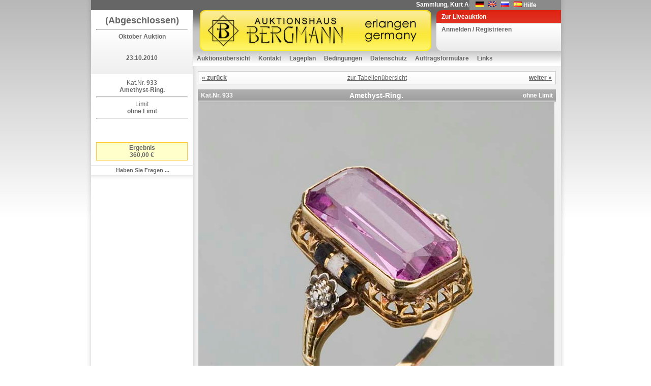

--- FILE ---
content_type: text/html; charset=utf-8
request_url: https://www.auktion-bergmann.de/ufItemInfo.aspx?i_id=293715&a_id=97&s_id=8542
body_size: 21422
content:

<!DOCTYPE html 
     PUBLIC "-//W3C//DTD XHTML 1.0 Transitional//EN"
     "DTD/xhtml1-transitional.dtd">
<html xmlns="http://www.w3.org/1999/xhtml">
<head id="ctl00_Head1"><link href="App_Themes/Default/Addon.css" type="text/css" rel="stylesheet" /><link href="App_Themes/Default/DefaultGridView.css" type="text/css" rel="stylesheet" /><link href="App_Themes/Default/design.css" type="text/css" rel="stylesheet" /><link href="App_Themes/Default/global-screen.css" type="text/css" rel="stylesheet" /><link href="App_Themes/Default/Menu.css" type="text/css" rel="stylesheet" /><title>
	Auktionshaus Bergmann - Amethyst-Ring. - Postendetails
</title>
    	<!-- = Default Design = -->
	<link rel="stylesheet" type="text/css" charset="utf-8" href="App_Themes/Default/design.css" media="screen" /><link rel="shortcut icon" href="/favicon.ico" /><meta http-equiv="Content-Type" content="text/html; charset=iso-8859-1" />

  <script language="javascript" type="text/javascript" src="javascript/toolkit.js"></script>

  <script src="javascript/dwslide/dw_lib.js" type="text/javascript"></script>

  <script src="javascript/dwslide/dw_glider.js" type="text/javascript"></script>

  <script type="text/javascript">
    <!--    //--><![CDATA[//><!--

    sfHover = function() {
      var sfEls = document.getElementById("ctl00_TopMenu").getElementsByTagName("LI");
      for (var i = 0; i < sfEls.length; i++) {
        sfEls[i].onmouseover = function() {
          this.className += " sfhover";
        }
        sfEls[i].onmouseout = function() {
          this.className = this.className.replace(new RegExp(" sfhover\\b"), "");
        }
      }
    }
    if (window.attachEvent) window.attachEvent("onload", sfHover);

    //--><!]]>
  </script>
 <!--
 <script language="javascript" type="text/javascript">

        function popuplive() {
            var win1 = window.open("webcast/WebAuction.aspx", "webcast", "width=800,height=700, scrollbars=auto");
        }

        function popuplivepassive() {
            var win2 = window.open("webcast/WebAuctionPassiv.aspx", "webcast", "width=800,height=700, scrollbars=auto");
        }

    </script> 
-->
<style type="text/css">
	.ctl00_TopMenu_0 { background-color:white;visibility:hidden;display:none;position:absolute;left:0px;top:0px; }
	.ctl00_TopMenu_1 { text-decoration:none; }
	.ctl00_TopMenu_2 {  }
	.ctl00_TopMenu_3 { color:White;border-style:none; }
	.ctl00_TopMenu_4 { color:White; }

</style></head>
<body id="ctl00_theBody" oncontextmenu="return false;" class="ufItemInfo">
  <form name="aspnetForm" method="post" action="ufItemInfo.aspx?i_id=293715&amp;a_id=97&amp;s_id=8542" onsubmit="javascript:return WebForm_OnSubmit();" id="aspnetForm">
<div>
<input type="hidden" name="__EVENTTARGET" id="__EVENTTARGET" value="" />
<input type="hidden" name="__EVENTARGUMENT" id="__EVENTARGUMENT" value="" />
<input type="hidden" name="__VIEWSTATE" id="__VIEWSTATE" value="Xz4/W9TJW0qxmLvFcnrfE39LCE87KeTpaszx0vBWibNaVfM6N2mdzR6KyBHKVvpAvejhCo7FfckpLhguIpxAk4a94iqr3rsWELVYcmF4QLiUrbDjjrwfZUcaermjmza0YOt301jWGxt3TF+hQ4owsIvpHWPCUxz/W15eEWt4b5GHx0jSvhXGju7McfMWpXcOYMrjFLRvwDmcFdj9T5weMEfH3/CSEmTxrHSMgRdsRF/GOy2WU855S1m5LGn0J5d+o9sVwbRSLgnDX1N8ZT+fBeBPVepfHme5aQgKMyk6N3vqRf89BljykdOS9nKlfTeJLjaACbSzgklh1HJZkjj6NX/ImF2eb33XTVM5tHIVoYeniVpwJ+3w+KUjOht4zLDZ5xspcY2v2K8mGNe11zdybK4yvgLO5D7Hk2/7j+WFyXUVv+pHfvhrsIVF2K5v6jDkhQS1fOij1R7PkXIVaqRnX0jz+LpQXGLUjsRTyUF7WvGpoaF4YgQEsOyThIO6pp4MJFBI6JTzTzk/2ZEW+qlK4xMtN3jnd7pA0JV1B1uHIUsC8/ZjAkrAYjyku3YAya0gjquZ8IPXUd/I8dPK14os5bhJehxVHak7DzN9JFGBmqJp6cxymYBBNI5RnweJ4HKt9mwoBnGi4PYskGFJSSGcxaSTHrZYsHpi7fuAsAFIsYq/QWMhNxvCbq6GkwBIaSiZ8gtPcaM3Lt2ibM6gDhEImwBnsZzIr35PHnr5F9pdWiP0mwoOZG32aHCSN+TxBHkK4WT/Q/[base64]/yIu9uTBvwoeu4uhC7UfDO91SqVLWGOZuNxLGkv9aMfssHxUGTNUOt7Ml43QW1oxFRYIIXxj3/6mngn4SkCrIBJZccHcRZA9ZwM86NVRRVKVQgKLQIqf/ZpCFCVBb4Ovbz14B6NYZoHpj+hTV/tfsnrrn553UH1PZ/pDcdj+oThr3G33lLG503wcdla/rBRB40bf9j3fg5LppGXEPp5E8zGw7ya0rzt2d1MWEwaqVqIIdxLE7obWOl3FXzvLGeSfH+nfeVIbVsY+U0gOryJPqu5ij5JC6lu+EYYPhK3wmTnjQg6gYv7/VzCTV9duNc7TVPFqZhw3SdcSHxGRv3PM1FeboMxaQ4mX25F8690E9AlP9PWjj9ZTKI45E62uEUmOd1/HgCyUajtLcimYcsNeOFrwKzXHbShb/h5WD3Yql/hb0sAH6gd2LDzkFN4u+8uO1xOmYq4oFEc8rqLQqRsS8/dBzI4PrYe7YgpEFWTYtpx9hArE81GAxz0M2JBLfiE9V1KqAt4+bUbGfeoqz3k52rt+qaSEhESGSYvZ0UUIhDGpF6xc4z2iLPDRlxIxaZ5N5qLZBaQKKtDssUjtJRrIgC5JX7V1qvLfhZtZUjvO1KbMM425gc5ZCoC9TfbXi2+ipwx/JdvbaSZ/cWC8YCBtnJBAdf4XCEY5l0lC4Lz36YbKn3kPYLWOMiOG0kpWrI2t2pYHHNtTL6tDvX43tReYOEVpdowLDQwTE+kOy5+Cl3WnZLcCSO666MkntwfaY5tpTQwKgX+YIJXFlSu3q1SANMSv+oyQOpudTbe50DwYO47NgUFhqfwFlmB3W+pBX8ir6FY/R9FJO4gwmJ+hNN7wmuYuFC1uRDADVpNhMsLtj6+B+UPgpth0K0nXykXECSDXMIGnqH4Pf4/srsScq/QwgJx2wDZL1Vfwxs0sdw+1b/D6fcTTk1QmNT4xYHRhaVy9S2LNEVQUOzYstTYG6jycOT3qCbcSLkykYyOy8QQ16P2Yf1B/mGoi+Ihyk1NuSaQr0m76ZHP1RutMOo7z//yw5Ailx8BWoe1gKJqb+goJFIlRTX+38jn+tkmIPlEH22q8vo8ue8YdnB9Rit6Z/[base64]/Gib6ULL4Dl4vRL38a2GNh4QZ6BbY9JH73WP39SQG0Oj4jp0b3ger+5Vyhv+5DdkkLM3OIUm9z3m7IuHVST+/12doveDuFUtoT26Kk6h7y+WhOFQ742bk4jgZ6DqOG7BmvtxSYClbECV6QahnT1E7PxMf3T8fEGFYNa6yRGeH+bwQtF99YehTr6Uqb594Dcauqx30tv/gxhhEoRT52toDaWN84+XgZCfhECTlnNd70H3UiiMDArkxfNOF5Oo4gzW2eon0OwTMoUlnhaVq1hFw8/JeOyQR2MTvaQqjdpiXblcnZj/S6PGQBLTJRzWd7oNzKELUFqSHqa5Zx1U6V5Qy0TFWfzIVTGlRlRkL096uvK/VUj78KGqAcGvRt/eC9CGvSEzIIeaQOvIGHu5pz3xYkfn+GKC0S8BA==" />
</div>

<script type="text/javascript">
//<![CDATA[
var theForm = document.forms['aspnetForm'];
if (!theForm) {
    theForm = document.aspnetForm;
}
function __doPostBack(eventTarget, eventArgument) {
    if (!theForm.onsubmit || (theForm.onsubmit() != false)) {
        theForm.__EVENTTARGET.value = eventTarget;
        theForm.__EVENTARGUMENT.value = eventArgument;
        theForm.submit();
    }
}
//]]>
</script>


<script src="/WebResource.axd?d=tsuVMoVCwLalIr2YQ43ehENnD4gilUbcoMli-y2VFeKTEQS_5CNJA5vPVQJGVxMb2kHDyme8ebq1SMjv-bs3O0ua1t01&amp;t=638314009380000000" type="text/javascript"></script>


<script src="/JavaScript/AdapterUtils.js" type="text/javascript"></script>
<script src="/JavaScript/MenuAdapter.js" type="text/javascript"></script>
<script src="/ScriptResource.axd?d=U_Ha2om0aBhvxv-pwl8q7oyCufaRjA_OcdZt2KnJVsQRV_P1U8rJzHYOmcs-_OKkT233x6a4A0PBBZ1emknJTrnL6xmPMjhjCI1SnOyMVUswyx5H9S8ADg3HZYntQauc7OaNRrqiUVWTw5cEaOUmf2_VIU41&amp;t=637800124742046715" type="text/javascript"></script>
<script src="/ScriptResource.axd?d=vj4EWihfVugPUX7N1Uu3KbzJKeYSKwQjcy9pMKMR6Jqqv-Py63m6vEklOu519Q-miDVBScqQ4vFnDfC9fQIe7t89wVvoM-aJW9oAfI8BabQoe7cAQYtfEvSWTiu_f6yUaPppxPuLWQyb3XhZVkgSOGmsh99EZiHOspz9MgGcFZ0Vyupm0&amp;t=637800124742046715" type="text/javascript"></script>
<script src="Service/AjaxWS.asmx/js" type="text/javascript"></script>
<script type="text/javascript">
//<![CDATA[
function WebForm_OnSubmit() {
null;null;
return true;
}
//]]>
</script>

<div>

	<input type="hidden" name="__VIEWSTATEGENERATOR" id="__VIEWSTATEGENERATOR" value="B2F039C4" />
	<input type="hidden" name="__VIEWSTATEENCRYPTED" id="__VIEWSTATEENCRYPTED" value="" />
	<input type="hidden" name="__EVENTVALIDATION" id="__EVENTVALIDATION" value="cEurUzkfN8Y++0DRuBgyjC4J8tTJXZZOTGuKq5ko/7Cr9L/MfBB8+OUkLZwLlpm6FN+VTIOXVBWloS4VEDM3jHMiFXMTs3Db+fOTVT2u1rWz4qDCLg0eqDYT/IwqP9DyXYt03utBmz+EY5VJoqq/EMbWXM0=" />
</div>
  <script type="text/javascript">
//<![CDATA[
Sys.WebForms.PageRequestManager._initialize('ctl00$ScriptManager1', document.getElementById('aspnetForm'));
Sys.WebForms.PageRequestManager.getInstance()._updateControls([], [], [], 90);
//]]>
</script>

  <div class="pageWrapper" id="ParentDiv">
    <div class="container">
      <div class="toolsAndInfo">
        <div class="ticker">
          <marquee scrolldelay="150">
               Sammlung, Kurt Adelsberger, Teil 3, im Februar 2026&nbsp;</marquee>
        </div>
        <div class="languageChooser">
          <ul>
            <li>&nbsp;&nbsp;&nbsp;&nbsp;<input type="image" name="ctl00$ChangeLanguage_DE" id="ctl00_ChangeLanguage_DE" src="App_Themes/Default/images/germanFlag.gif" style="border-width:0px;" /></li>
            <li>&nbsp;&nbsp;<input type="image" name="ctl00$ChangeLanguage_EN" id="ctl00_ChangeLanguage_EN" src="App_Themes/Default/images/englishFlag.gif" style="border-width:0px;" /></li>
            <li>&nbsp;&nbsp;<input type="image" name="ctl00$ChangeLanguage_RU" id="ctl00_ChangeLanguage_RU" src="App_Themes/Default/images/ru.gif" style="border-width:0px;" /></li>
            <li>&nbsp;&nbsp;<input type="image" name="ctl00$ChangeLanguage_ES" id="ctl00_ChangeLanguage_ES" src="App_Themes/Default/images/es.gif" style="border-width:0px;" /></li>
            <li class="help_button">
              <a id="ctl00_lnkHelp">Hilfe</a></li>
          </ul>
        </div>
      </div>
      <div class="sidebarA" id="sidebarA">
        <div class="infoBox">
          <div id="LogoIMG">
            
                <div class="box">
                  <span id="ctl00_LVorshau" style="font-size:Large;font-weight:bold;">(Abgeschlossen)</span>
                  <hr />
                  <h2>
                    <span id="ctl00_lDescr">Oktober Auktion</span></h2>
                  <br />
                  <br />
                  <span id="ctl00_LDate" style="font-weight:bold;">23.10.2010</span></div>
              
          </div>
        </div>
        
        <div id="sidemenu">
          
<div id="slideMenu">
  <div id="ctl00_ctrBidMenu_divDefaultBid" class="extraLinks">
    <div id="ctl00_ctrBidMenu_pnlDefaultBid" class="box" style="text-align: center">
      <span id="ctl00_ctrBidMenu_Label1">Kat.Nr.</span>
      <strong>
        933
        <br />
        Amethyst-Ring.
      </strong>
      <div id="ctl00_ctrBidMenu_LimitPanel" style="width:100%;">
	
        <hr />
        <span id="ctl00_ctrBidMenu_lblLimit">Limit</span>
        <br />
        <strong>
          ohne Limit
        </strong>
      
</div>
      <hr />
      
      
<div id="ctl00_ctrBidMenu_ctrDefault_divBidInfo" class="box" style="vertical-align: middle; text-align: center;">
  
  
</div>
    

      
    </div>
    <div id="ctl00_ctrBidMenu_divPrice" class="box" style="vertical-align: middle; text-align: center;">
      <span id="ctl00_ctrBidMenu_lblItemStatus" class="LHasBid">Ergebnis<br />360,00 €</span>
    </div>
    <div class="bidLinks">
      <ul>
      <li><a href="mailto:kontakt@auktion-bergmann.de?subject=Frage zum Posten 933 - Amethyst-Ring. / Auktion 93">
          Haben Sie Fragen ...</a>
        </li>
        
      </ul>
    </div>
  </div>
</div>
          
          
          
          
          
          
          <div class="extraLinks" id="divAuctionBuchInfo" style="visibility: hidden">
          <!--<div class="extraLinks" id="divAuctionBuchInfo" style="visibility: hidden">-->
            <div class="box">
            <!--<div class="box" style="visibility: hidden">-->
              <div class="flag_buttons" style="visibility: hidden">
                <input type="image" name="ctl00$ImageButton3_EN" id="ctl00_ImageButton3_EN" src="App_Themes/Default/images/en_button.png" style="border-width:0px;" />
                <input type="image" name="ctl00$ImageButton4_RU" id="ctl00_ImageButton4_RU" src="App_Themes/Default/images/ru_button.png" style="border-width:0px;" />
                <input type="image" name="ctl00$ImageButton5_ES" id="ctl00_ImageButton5_ES" src="App_Themes/Default/images/es_button.png" style="border-width:0px;" />
                
              </div>
              <br />
              <br />
              
                
				<a href='javascript:void(0);' onclick="window.open('https://meidabank.de/de/figurines-literature', 'BuchRegister');">
                <img alt="Meissener K㴬er-Figuren" border="0" width="180px" height="180px" src="UserFiles/publication/icon-de.jpg" />
				</a>
                
              
              <br />
              <ul>
                <li>
                  <div style="visibility: hidden">
                  <!--<div style="visibility: hidden">-->
				  
                    <a href='javascript:void(0);' onclick="window.open('https://meidabank.de/de/figurines-literature', 'BuchRegister');">
                      <span id="ctl00_lblMoreInformation2">mehr Information</span>
                    </a>
					 
                  </div>
                </li>
              </ul>
            </div>
          </div>
          
        </div>
      </div>
      <div class="mainBox">
        <div class="head">
          <div class="logo">
            <h1>
              <a href="auctionlist.aspx">
                
              </a>
            </h1>
          </div>
          <div class="quickLinkBox" id="liveAuctionOn">
            <ul>
              <li class="liveAuctionButton">
                <a id="ctl00_hplLiveauction" href="https://auktionen.auktionshauswendl.de/de/live-auction">Zur Liveauktion</a>
              </li>
              
                  <li>
                    <a id="ctl00_lvNavig_liRegistr" href="ufLogin.aspx?ReturnUrl=%2fufItemInfo.aspx%3fi_id%3d293715%26a_id%3d97%26s_id%3d8542">Anmelden / Registrieren</a></li>
                
            </ul>
          </div>
        </div>
        <div class="navigation_container">
          
<div class="AspNet-Menu-Vertical" id="ctl00_TopMenu">
		<ul class="AspNet-Menu">
			<li class="AspNet-Menu-Leaf">
				<a href="AuctionList.aspx" class="AspNet-Menu-Link">
					Auktionsübersicht</a>
			</li>
			<li class="AspNet-Menu-Leaf">
				<a href="ufContact.aspx" class="AspNet-Menu-Link">
					Kontakt</a>
			</li>
			<li class="AspNet-Menu-Leaf">
				<a href="ufPlacement.aspx" class="AspNet-Menu-Link">
					Lageplan</a>
			</li>
			<li class="AspNet-Menu-WithChildren">
				<a href="#" class="AspNet-Menu-Link">
					Bedingungen</a>
				<ul>
					<li class="AspNet-Menu-Leaf">
						<a href="ufConditionsOfSale.aspx" class="AspNet-Menu-Link">
							Einliefererbedingungen</a>
					</li>
					<li class="AspNet-Menu-Leaf">
						<a href="ufConditionsOfDelivery.aspx" class="AspNet-Menu-Link">
							Versteigerungsbedingungen</a>
					</li>
				</ul>
			</li>
			<li class="AspNet-Menu-Leaf">
				<a href="ufInformation.aspx" class="AspNet-Menu-Link">
					Datenschutz</a>
			</li>
			<li class="AspNet-Menu-Leaf">
				<a href="ufOrderForm.aspx" class="AspNet-Menu-Link">
					Auftragsformulare</a>
			</li>
			<li class="AspNet-Menu-Leaf">
				<a href="ufLinx.aspx" class="AspNet-Menu-Link">
					Links</a>
			</li>
		</ul>

</div>
        </div>
        <div id="pContent" class="content">
          <div class="box">
            

  <script src="javascript/dwslide/dw_lib.js" type="text/javascript"></script>

  <script src="javascript/dwslide/dw_glider.js" type="text/javascript"></script>

  <script language="javascript">
function swapImage(ctrImage, srcImage)
{
	//document.getElementById(ctrImage).src = srcImage;
	var oPopup = window.open('PicPopup.aspx?path=' + srcImage);
}

window.onload = function()
{
 // Start Sidebar Slider
    if(screen.height >= 768)
    {
 	    var statLyr = new Glider('slideMenu','',145,null,null,1000,-1);
	    statLyr.show();
   
    }
  }
  </script>

  <style type="text/css">
#slideMenu { 
  position:absolute; 
  }
  </style>
  
<div class="AspNet-FormView" id="ctl00_contentPH_fvDetail">
		<div class="AspNet-FormView-Data">
			
      <div class="ItemList">
        <table class="pageSelect" width="100%">
          <tr>
            <td class="cell1of3">
              <strong>
                <a id="ctl00_contentPH_fvDetail_hplBackTop" class="pageSelectLink" href="ufItemInfo.aspx?i_id=293714&amp;a_id=97&amp;s_id=8542">« zurück</a>
              </strong>
            </td>
            <td class="cell2of3">
              <a id="ctl00_contentPH_fvDetail_hplKlassen" class="pageBackLink" CausesValidation="False" href="Katalog.aspx?i_id=293715&amp;a_id=97&amp;s_id=8542#293715">zur Tabellenübersicht</a>
            </td>
            <td class="cell3on3">
              <strong>
                <a id="ctl00_contentPH_fvDetail_hplNextTop" class="pageSelectLink" href="ufItemInfo.aspx?i_id=293716&amp;a_id=97&amp;s_id=8542">weiter »</a>
              </strong>
            </td>
          </tr>
        </table>
        <table class="detailPage">
          <tr class="head">
            <th class="katno">
              <strong style="color: white;">
                <span id="ctl00_contentPH_fvDetail_KatNo">Kat.Nr.</span>
                <span id="ctl00_contentPH_fvDetail_T3_CatNoLabel">933</span>
              </strong>
            </th>
            <th class="name">
              <strong style="color: white;">
                <h1>Amethyst-Ring.</h1>
              </strong>
            </th>
            <th class="limit">
              <strong style="color: white;">
                <span id="ctl00_contentPH_fvDetail_T3_LimitLabel">ohne Limit</span>
              </strong>
            </th>
          </tr>
          <tr>
            <td colspan="3" style="text-align: left">
              <div id="ctl00_contentPH_fvDetail_Panel1" style="width:700px;">
				
                
                <img id="ctl00_contentPH_fvDetail_MainImg" Title="Amethyst-Ring." src="Auktion/93/Images/Voll/0323.jpg" alt="Amethyst-Ring." style="border-width:0px;" />
              
			</div>
            </td>
          </tr>
          <tr id="ctl00_contentPH_fvDetail_rowIconHeader">
				<td colspan="3" class="ItemInfoBoderTD">
              <span id="ctl00_contentPH_fvDetail_Zusatzbilder">Zusatzbilder</span>
              -
              <span id="ctl00_contentPH_fvDetail_bitte">bitte anklicken</span>
            </td>
			</tr>
			
          <tr>
            <td colspan="3" class="ItemInfoBoderTD">
              
			<div class="AspNet-DataList" id="ctl00_contentPH_fvDetail_dlImg">
					<table cellpadding="0" cellspacing="0" summary="">
						<caption><br /></caption>
						<tfoot>
							<tr>
								<td colspan="8">
                  <br />
                
								</td>
							</tr>
						</tfoot>
						<tbody>
							<tr>
								<td>
                  <div style="padding: 2px">
                    <img id="ctl00_contentPH_fvDetail_dlImg_ctl01_imgIcon" CausesValidation="False" onclick="swapImage('ctl00_contentPH_fvDetail_MainImg', '/Auktion/93/Images/Voll_Zusatz/0323.jpg')" CommandArgument="~/Auktion/93/Images/Icon_Zusatz/0323.jpg" src="GetThumbnail.aspx?w=100&amp;h=60&amp;img=~/Auktion/93/Images/Icon_Zusatz/0323.jpg" style="border-width:0px;border: solid 1px gray" />
                  </div>
                
								</td>
							</tr>
						</tbody>
					</table>

			</div>
              
            </td>
          </tr>
          <td colspan="3" style="text-align: left">
              <p>
                <div id="ctl00_contentPH_fvDetail_Panel2">
				
                    <div class="goog-trans-section" lang="de">
                        Amethyst-Ring. 585er Gelbgold, Amethyst 16.5x7.5mm,<br>seitlich partiell schwarz-weiß emailiert, applizierte<br>Weißgoldrosetten, Ringgröße: 56<br>&#0127; Provenienz: Nachlaß einer ehemaligen Berliner Kunsthandlung<br />
                        [93029]
                        <div class="goog-trans-control translate_button_wrapper">
                            <br />
                        </div>
                    </div>
                
			</div>
                
              </p>
              <br />
            </td>
        </table>
        <table class="pageSelect" width="100%">
          <tr>
            <td class="cell1of3">
              <b>
                <a id="ctl00_contentPH_fvDetail_hplBackBottom" class="pageSelectLink" href="ufItemInfo.aspx?i_id=293714&amp;a_id=97&amp;s_id=8542">« zurück</a>
              </b>
            </td>
            <td class="cell2of3">
              <a id="ctl00_contentPH_fvDetail_HyperLink1" class="pageBackLink" CausesValidation="False" href="Katalog.aspx?i_id=293715&amp;a_id=97&amp;s_id=8542#293715">zur Tabellenübersicht</a>
            </td>
            <td class="cell3on3">
              <b>
                <a id="ctl00_contentPH_fvDetail_hplNextBottom" class="pageSelectLink" href="ufItemInfo.aspx?i_id=293716&amp;a_id=97&amp;s_id=8542">weiter »</a>
              </b>
            </td>
          </tr>
        </table>
      </div>
    
		</div>

</div>
  <div style="text-align: center">
    Die Bilder sind urheberrechtlich geschützt.
  </div>
      
            &nbsp;
            
          </div>
        </div>
      </div>
    </div>
  </div>
  <div id="footer">
    Powered by Webauktionator|NET - <a href="http://www.auctionovo.de" target="_blank">AuctioNovo
      GmbH</a>
  </div>
  

<script type="text/javascript">
//<![CDATA[
Sys.Application.initialize();
//]]>
</script>
</form>
</body>
</html>


--- FILE ---
content_type: text/css
request_url: https://www.auktion-bergmann.de/App_Themes/Default/global-screen.css
body_size: 16715
content:
/* Globale Sachen */
body {
  font-family: Verdana, Arial, Helvetica, sans-serif;
  font-size: 12px;
  margin: 0;
  padding: 0;
  background-image: url(images/background.gif);
  background-repeat: repeat-x;
  background-color: #FFFFFF;
  text-align: center;
  
  color: #666666;
}

h1 {
  margin: 0;
  padding: 0;
  font-size: 14px;
}



h2 {
  color: #333333;
  font-size: 12px;
  margin: 20px 0 10px 0;
  padding: 0;
}

h3
{
  margin: 0;
  padding: 0;
  font-size: 12px;
}


a img {
  border: 0;
}

a:link, a:visited
{
  text-decoration: underline;
  color: #666666;
}

a:hover, a:active {
  text-decoration: underline;
  color: #666666;
}

td {
  color: #666666;
}

input.text {
  background-image: url(images/inputTextBackground.gif);
  border-top: 1px solid #474747;
  border-left: 1px solid #474747;
  border-bottom: 1px solid #CCCCCC;
  border-right: 1px solid #CCCCCC;
  font-family: Verdana, Arial, Helvetica, sans-serif;
  font-size: 11px;
  font-weight: bold;
  color: #666666;
  padding: 2px 4px;
  height: 14px;
}

input.button {
  background-image: url(images/inputButtonBackground.gif);
  border-top: 1px solid #CCCCCC;
  border-left: 1px solid #CCCCCC;
  border-bottom: 1px solid #CCCCCC;
  border-right: 1px solid #CCCCCC;
  font-family: Verdana, Arial, Helvetica, sans-serif;
  font-size: 11px;
  font-weight: bold;
  color: #666666;
  padding: 1px 2px 2px 2px;
  width: auto !important;
}

input.blink_button {
  background-image: url(images/inputButtonBackground_blink.gif);
  border-top: 1px solid #CCCCCC;
  border-left: 1px solid #CCCCCC;
  border-bottom: 1px solid #CCCCCC;
  border-right: 1px solid #CCCCCC;
  font-family: Verdana, Arial, Helvetica, sans-serif;
  font-size: 11px;
  font-weight: bold;
  color: #666666;
  padding: 1px 2px 2px 2px;
  width: auto !important;
}

a.text {
  background-image: url(images/inputTextBackground.gif);
  border-top: 1px solid #474747;
  border-left: 1px solid #474747;
  border-bottom: 1px solid #CCCCCC;
  border-right: 1px solid #CCCCCC;
  font-family: Verdana, Arial, Helvetica, sans-serif;
  font-size: 11px;
  font-weight: bold;
  color: #666666;
  padding: 2px 4px;
  height: 14px;
}

a.button {
  background-image: url(images/inputButtonBackground.gif);
  border-top: 1px solid #CCCCCC;
  border-left: 1px solid #CCCCCC;
  border-bottom: 1px solid #CCCCCC;
  border-right: 1px solid #CCCCCC;
  font-family: Verdana, Arial, Helvetica, sans-serif;
  font-size: 11px;
  font-weight: bold;
  color: #666666;
  padding: 1px 2px;
}


div.box {
  padding: 10px;
}

div.box h2{
	font-size: 12px;
	color: #666666;
	margin: 0px;
	padding: 0px;
}

/* Page Wrapper */
div.pageWrapper {
  background-image: url(images/pageWrapperBackground.gif);
  background-repeat: repeat-y;
  width: 940px;
  margin: 0 auto;
  padding: 0 0 10px 0;
  text-align: left;
}

div.pageWrapper:after {
  content: "."; 
  display: block; 
  height: 0; 
  clear: both; 
  visibility: hidden;
}

/* Container */
div.container {
  background-image: url(images/containerBackground.gif);
  background-repeat: no-repeat;
  padding: 0 0 0 9px;
  width: 940px;
}

div.container:after {
  content: "."; 
  display: block; 
  height: 0; 
  clear: both; 
  visibility: hidden;
}

/* Container Footer*/
div#footer
{
	padding-top:10px;
	text-align: right;
	clear: both;
	width: 920px;
	color:black;
}
div#footer a
{
	color:black;
	text-decoration:none;
}
/* MainBox */
div.mainBox 
{
  background-color: #F1F1F1;
  width: 724px;
  background-image: url(images/verticalShadow.gif);
  background-repeat: repeat-y;
  background-position: left;
  float: left;
}

div.mainBox:after {
  content: ".";
  display: block; 
  height: 0; 
  clear: both; 
  visibility: hidden;
}

/* Container -> Tools And Info */
div.ticker {
  float: left;
  background-color: #666666;
  width: 744px;
  padding: 2px 0 4px 0;
  color: #FFFFFF;
  font-weight: bold;
}

div.languageChooser {
  float: left;
  width: 180px;
  height: 20px;
  background-color: #8A8A8A;
}

div.languageChooser ul {
  margin: 0;
  padding: 3px 0;
  list-style: none;
}

div.languageChooser ul li {
  margin: 0;
  padding: 0;
  display: inline;
}

div.languageChooser ul li.help_button {
  font-weight: bold;
}

div.languageChooser ul li a {
  color: #FFFFFF;
}

div.flag_buttons
{
	margin-top:20px;
	text-align:center;
}
div.flag_buttons input
{
	padding-right:8px;
}

/* Head -> InfoBox */
div.infoBox {
  height: 126px;
  text-align: center;
  color: #666666;
  background-image: url(images/siteInfoBackground.jpg);
  background-repeat: no-repeat;
  background-position: top;
}

div.siteInfo {
  padding: 20px 0 0 0;
}

div.siteInfo h2 {
  font-size: 20px;
  margin: 0 0 0 10px;
  padding: 0;
  border-bottom: 1px solid #CCCCCC;
  width: 180px;
}

div.siteInfo h3 {
  font-size: 12px;
  margin: 4px 0;
  padding: 0;
  font-weight: normal;
}

div.siteInfo p {
  font-size: 12px;
  margin: 4px 0;
  padding: 0;
  font-weight: bold;
}

/* Sidebar */
div.sidebarA {
  width: 200px;
  float: left;
}

/* Sidebar -> Search */
div.searchBox {
  background-image: url(images/horizontalShadow.gif);
  background-position: bottom;
  background-repeat: repeat-x;
  padding: 0 0 9px 0;
}

div.searchBox div.box {
  padding: 10px 10px 0 10px;
}

div.searchBox div.box form {
  margin: 0;
  padding: 0;
}

div.searchBox input.text {
  width: 106px;
  margin: 0 0 10px 0;
}

div.searchBox input#vollTextInput {
  width: 172px;
}

div.searchBox input.button {
  width: 60px;
  margin: 0 0 10px 0;
}

div.searchBox input#searchForText {
  display: none;
}


/* Sidebar -> Classes */
div.classes {
  background-image: url(images/horizontalShadow.gif);
  background-position: bottom;
  background-repeat: repeat-x;
  padding: 0 0 9px 0;
}

div.classes ul {
  list-style: none;
  margin: 0;
  padding: 0;
}

div.classes ul li {
  font-size: 11px;
  font-weight: bold;
  display: inline;
}

div.classes ul li a {
  background-image: url(images/bulletWithBackgound.gif);
  background-position: left top;
  background-repeat: no-repeat;
  padding: 3px 0 3px 15px;
  color: #666666;
  display: block;
  text-decoration: none;
}

div.classes ul li.firstItem a {
  background-image: url(images/bulletWithBackgound.gif);
  background-position: left center;
  background-repeat: no-repeat;
  padding: 2px 0 3px 15px;
  color: #666666;
  display: block;
  text-decoration: none;
}

div.classes ul li a:hover, div.classes ul li a:active {
  background-image: url(images/bulletWithBackgoundHover.gif);
  text-decoration: none;
  color: #FFFFFF;
}

/* Sidebar -> extraLinks */
div.extraLinks {
  background-image: url(images/horizontalShadow.gif);
  background-position: bottom;
  background-repeat: repeat-x;
  padding: 0 0 9px 0;
}

div.extraLinks ul {
  list-style: none;
  margin: 0;
  padding: 0;
  text-align: center;
}

div.extraLinks ul li {
  font-size: 11px;
  font-weight: bold;
  display: inline;
}

div.extraLinks ul li span {
  font-size: 9px;
  display: inline;
}

div.extraLinks ul li a {
  background-image: url(images/bulletWithBackgound.gif);
  background-position: right top;
  background-repeat: no-repeat;
  padding: 3px 0 3px 2px;
  color: #666666;
  display: block;
  text-decoration: none;
}

div.extraLinks ul li.firstItem a {
  background-position: right center;
}

div.extraLinks ul li a:hover, div.classes ul li a:active {
  background-image: url(images/bulletWithBackgoundHover.gif);
  background-position: right top;
  background-repeat: no-repeat;
  text-decoration: none;
  color: #FFFFFF;
}

div.extraBox {
  background-image: url(images/horizontalShadow.gif);
  background-position: bottom;
  background-repeat: repeat-x;
  padding: 0 0 9px 0;
  color: #666666;
  text-align: center;
}

div.extraBox input#bidTextInput {
  width: 172px;
  margin: 0 0 10px 0;
}

div.extraBox input#sendBid {
  width: 181px;
}

div.extraBox input#compare {
  width: 181px;
}

A.toList
{
    BORDER-RIGHT: #cccccc 1px solid;
    PADDING-RIGHT: 3px;
    BORDER-TOP: #cccccc 1px solid;
    PADDING-LEFT: 3px;
    FONT-SIZE: 10px;
    BACKGROUND-IMAGE: url(images/inputButtonBackground.gif);
    PADDING-BOTTOM: 2px;
    BORDER-LEFT: #cccccc 1px solid;
    COLOR: #666666;
    PADDING-TOP: 2px;
    BORDER-BOTTOM: #cccccc 1px solid;
    FONT-FAMILY: Verdana, Arial, Helvetica, sans-serif
}
A.toList:hover
{
    BORDER-RIGHT: #ffcc00 1px solid;
    PADDING-RIGHT: 3px;
    BORDER-TOP: #ffcc00 1px solid;
    PADDING-LEFT: 3px;
    FONT-SIZE: 10px;
    BACKGROUND-IMAGE: url(images/buttonYellowBackground.gif);
    PADDING-BOTTOM: 2px;
    BORDER-LEFT: #ffcc00 1px solid;
    COLOR: #666666;
    PADDING-TOP: 2px;
    BORDER-BOTTOM: #ffcc00 1px solid;
    FONT-FAMILY: Verdana, Arial, Helvetica, sans-serif
}

div.mainBox .logo a {
  background-image: url(images/logo.jpg);
  width: 479px;
  height: 80px;
  display: block;
  text-indent: -9999px;
  float: left;
}

/* MainBox : Tables */
.element:hover {
  background-color: #F1F1F1;
}

.element:hover a {
  text-decoration: underline;
}

.element:hover a.toList {
  background-image: url(images/buttonYellowBackground.gif);
  border: 1px solid #FFCC00;
  font-family: Verdana, Arial, Helvetica, sans-serif;
  font-size: 10px;
  color: #666666;
  padding: 2px 3px;
}


div.mainBox table.pageSelect {
  background-image: url(images/pageSelectBackground.gif);
  border: 1px solid #CCCCCC;
  padding: 2px 4px;
  margin: 0 0 10px 0;
  color: #666666;
}


div.mainBox table.classOverview {
  border-collapse: collapse;
  background-color: #FFFFFF;
  margin: 0 0 10px 0;
  border-spacing: 0;
}

div.mainBox table.classOverview tr.head th {
  background-image: url(images/tableHeaderBackground.gif);
  padding: 4px 6px;
  color: #FFFFFF;
  text-align: center;
}

div.mainBox table.classOverview tr.head th.className {
  width: 400px;
}

div.mainBox table.classOverview tr.head th.categoryNumber {
  width: 140px;
}

div.mainBox table.classOverview tr.head th.time {
  width: 80px;
}

div.mainBox table.classOverview tr.element td {
  border-top: 1px solid #666666;
}

div.mainBox table.classOverview tr.element td td {
  border: 0;
}

div.mainBox table.classOverview tr.element table.elementLink td {
  padding: 6px 0;
}

div.mainBox table.classOverview tr.element table.elementLink td.link {
  width: 230px;
  font-weight: bold;
}

div.mainBox table.classOverview tr.element table.elementLink td.list {
  width: 90px;
  text-align: right;
}

div.mainBox table.classOverview .classImage {
  width: 80px;
}

div.mainBox table.classOverview .classImage img {
  margin: 3px;
}

div.mainBox table.classOverview .categoryNumber {
  text-align: center;
  font-weight: bold;
}

div.mainBox table.classOverview .time {
  text-align: center;
  width: 120px;
}

div.mainBox table.objectsOverview {
  border-collapse: collapse;
  background-color: #FFFFFF;
  margin: 0 0 10px 0;
  border-spacing: 0;
}

div.mainBox table.objectsOverview tr.head th {
  background-image: url(images/tableHeaderBackground.gif);
  padding: 4px 6px;
  color: #FFFFFF;
  text-align: center;
}

div.mainBox table.objectsOverview th.image {
  width: 150px;
}

div.mainBox table.objectsOverview th.limit {
  width: 120px;
}

div.mainBox table.objectsOverview tr.element td {
  border-top: 1px solid #666666;
}

div.mainBox table.objectsOverview td.limit {
  text-align: center;
  line-height: 1.6em;
}

div.mainBox table.objectsOverview p {
  margin: 2px 0;
  padding: 0;
}

div.mainBox table.objectsOverview a.details {
  background-image: url(images/inputButtonBackground.gif);
  border-top: 1px solid #CCCCCC;
  border-left: 1px solid #CCCCCC;
  border-bottom: 1px solid #CCCCCC;
  border-right: 1px solid #CCCCCC;
  font-family: Verdana, Arial, Helvetica, sans-serif;
  font-size: 11px;
  font-weight: bold;
  color: #666666;
  margin: 10px 0 0 0;
  display: block;
  padding: 1px 2px;
  width: 58px;
}

div.objectInfo {
  text-align: center;
  margin: 0 auto;
}

div.objectInfo p {
  margin: 0;
  padding: 0;
}

div.objectInfo {
  border: 1px solid #FFCC00;
  background-image: url(images/objectInfoBackground.gif);
  width: 100px;
  margin: 10px 0 0 10px;
  padding: 3px 0;
  position: relative;
}

div.mainBox table.detailPage {
  border-collapse: collapse;
  border-spacing: 0;
}

div.mainBox table.detailPage tr.head th {
  background-image: url(images/tableHeaderBackground.gif);
  padding: 4px 6px;
  color: #FFFFFF;
  text-align: center;
}

div.mainBox table.detailPage tr.head th.katno {
  width: 150px;
  text-align: left;
}

div.mainBox table.detailPage tr.head th.name {
  width: 400px;
}

div.mainBox table.detailPage tr.head th.limit {
  width: 150px;
  text-align: right;
}

div.mainBox table.detailPage .bigImage {
  text-align: right;
  border-bottom: 1px solid #666666;
  background-color: #FFFFFF;
}

div.mainBox table.detailPage .extraPicsHead {
  width: 100px;
}

div.mainBox table.detailPage .extraPics {
}

div.mainBox table.detailPage .extraPicsTableCell {
  border-bottom: 1px solid #666666;
}

div.quickLinkBox {
  float: left;
  width: 245px;
  height: 80px;
  background-image: url(images/infoBoxBackgroundRed.gif);
  background-repeat: no-repeat;
  background-position: left top;
}

div.quickLinkBox:after {
  content: "."; 
  display: block; 
  height: 0; 
  clear: both; 
  visibility: hidden;
}

div.quickLinkBox ul {
  margin: 0;
  padding: 6px 0 0 10px;
  list-style: none;
}

div.quickLinkBox ul li a {
  font-weight: bold;
  text-decoration: none;
}

div.quickLinkBox ul li.liveAuctionButton a {
  font-weight: bold;
  color: #FFFFFF;
}

div.quickLinkBox ul li.liveAuctionButton {
  margin: 0 0 5px 0;
  border-top: none;
  padding: 0;
}

div.quickLinkBox ul li {
  border-top: 1px solid #8F8F8F;
  padding: 5px 0;
}

#slideMenu {
  /* position: absolute l�sst das scrollen zu */
  width: 200px;
}

#sidemenu
{
  width: 200px;
}

.previewBox {
  width: 100%;
}

.previewBox th {
  text-align: center;
	color: #666666;
	background-image: url(images/tableHeadBackground.gif);
	background-position: bottom;
	background-repeat: repeat-x;
	padding: 5px 0;
}

.row {
  background-image: url(images/tableRowBackground.gif);
	background-position: bottom;
}

.previewBox p {
  line-height: 1.6em;
	margin: 2px 0 5px 0;
}

ul.selection {
  list-style: none;
  margin: 0;
  padding: 0;
}

ul.selection li {
  list-style: none;
  margin: 0 0 2px 0;
  padding: 10px 8px;
  background-image: url(images/tableRowBackground.gif);
	background-position: bottom;
	font-weight: bold;
}

#ctl00_ctrBidMenu_pnlCommitBid {
  text-align: left;
  padding: 10px;
}

#ctl00_ctrBidMenu_pnlCommitBid h2 {
  margin-top: 0px;
  font-size: 20px;
  font-weight: normal;
}

.TextSuccess
{
  color: #009900;
}

.TextError
{
  color: red;
}

.BidText
{
  font-weight:bold;
  color:Black;
}

.help_link_list {
  margin: 4px 0;
  padding: 0;
  list-style: none;
}

.help_link_list li {
  padding: 2px 0;
}

ul.information_links {
  margin: 0; 
  padding: 0; 
  list-style: none
}

ul.information_links li {
  margin: 4px 0;
}

ul.information_links li a {
  background-repeat: no-repeat;
  background-position: 0 center;
  margin: 0;
  padding: 4px 0 4px 20px;
}

.help_icon a {
  background-image: url(images/icons/help.png);

}

.notice_icon a {
  background-image: url(images/icons/information.png);

}

.teamspeak_icon a {
  background-image: url(images/icons/sound.png);
}

.warning_icon {
  background-repeat: no-repeat;
  background-position: 0 center;
  margin: 0;
  padding: 4px 0 4px 20px;
  background-image: url(images/icons/exclamation.png);
}

table.layout_table {
  border-collapse: collapse;
  margin: 0;
  padding: 0;
  width: 100%;
}

table.layout_table td {
  vertical-align: top;
  margin: 0;
  padding: 0;
}

ul.bigbuttons
{
	list-style-type:none;
	margin:0px;
	padding: 0;
	width:400px;
}

ul.bigbuttons li
{
	margin: 0;
	margin-bottom:15px;
	padding:0px;
}

ul.bigbuttons li a
{
	width:200px;
	margin-top:5px;
	padding:5px;
	color:White;
	font-size:14px;
	font-weight:bold;
	text-decoration:none;
	display:block;
}

.greenbackground
{
	background-color:#2CA034;
}

.redbackground
{
	background-color:#DF2615;
}